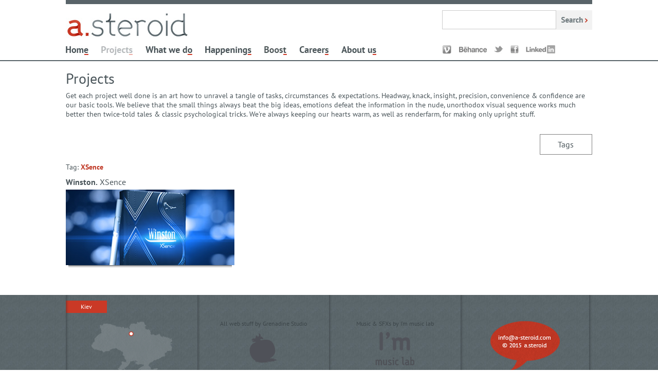

--- FILE ---
content_type: text/html; charset=UTF-8
request_url: https://a-steroid.com/project/tag/id/127
body_size: 3463
content:
<!DOCTYPE html PUBLIC "-//W3C//DTD XHTML+RDFa 1.0//EN" "http://www.w3.org/MarkUp/DTD/xhtml-rdfa-1.dtd"> 
<head> 
<meta http-equiv="Content-Type" content="text/html; charset=UTF-8" />
<meta name="viewport" content="width=1064" />
<title>Tag: XSence - Projects - a.steroid</title><meta property="og:image" content="https://a-steroid.com/templates/default/images/logo-asteroid.jpg" />
<meta name="description" content="Projects" />
<meta name="keywords" content="Projects" /><script type="text/javascript" src="https://a-steroid.com/templates/default/js/jquery-1.6.1.min.js"></script>
<script type="text/javascript" src="https://a-steroid.com/templates/default/js/jquery.tools.min.js"></script>
<script type="text/javascript" src="https://a-steroid.com/templates/default/js//lightbox/js/jquery.lightbox-0.5.min.js"></script>
<script type="text/javascript" src="https://a-steroid.com/templates/default/js/main.js?v=1.1"></script><link href="https://a-steroid.com/templates/default/css/layout.css?v=1.2" media="screen" rel="stylesheet" type="text/css" />
<link href="https://a-steroid.com/templates/default/css/fonts.css" media="screen" rel="stylesheet" type="text/css" />
<link href="https://a-steroid.com/templates/default/css/../js/lightbox/css/jquery.lightbox-0.5.css" media="screen" rel="stylesheet" type="text/css" /><script type="text/javascript">

  var _gaq = _gaq || [];
  _gaq.push(['_setAccount', 'UA-27977321-1']);
  _gaq.push(['_trackPageview']);

  (function() {
    var ga = document.createElement('script'); ga.type = 'text/javascript'; ga.async = true;
    ga.src = ('https:' == document.location.protocol ? 'https://ssl' : 'http://www') + '.google-analytics.com/ga.js';
    var s = document.getElementsByTagName('script')[0]; s.parentNode.insertBefore(ga, s);
  })();

</script>
</head>
<body>
    <div id="main">
        <div id="headerWarp">
            <div id="header" class="centerLayout">
                <table border="0" cellpadding="0" cellspacing="0" width="1024">
                    <tr>
                        <td>
                            <a href="https://a-steroid.com" title="Asteroid">
                                <img src="https://a-steroid.com/templates/default/images/logo.jpg" border="0" width="240" height="60" alt="Asteroid">
                            </a>
                        </td>
                        <td>
                            <div id="searchField">
                                <form id="searchForm" action="/search" method="post" enctype="application/x-www-form-urlencoded">

<input type="text" name="query" id="query" value="" class="txt" size="45" />
<input type="submit" name="search" id="search" value="search" class="btn" />                            </div>
                        </td>
                    </tr>
                    <tr>
                        <td>
                            <div id="mainMenu">
                                <ul class="navigation">
    <li>
        <a id="menu-1" href="https://a-steroid.com/">Home</a>
    </li>
    <li class="active">
        <a id="menu-2" href="https://a-steroid.com/project">Projects</a>
    </li>
    <li>
        <a id="menu-3" href="https://a-steroid.com/page/open/id/1">What we do</a>
    </li>
    <li>
        <a id="menu-4" href="https://a-steroid.com/happenings">Happenings</a>
    </li>
    <li>
        <a id="menu-5" href="https://a-steroid.com/showreel">Showreels</a>
    </li>
    <li>
        <a id="menu-6" href="https://a-steroid.com/page/open/id/11">Careers</a>
    </li>
    <li>
        <a id="menu-7" href="https://a-steroid.com/page/open/id/7">About us</a>
    </li>
</ul>                             </div>
                        </td>
                        <td>
                            <div style="padding: 5px 72px 0 0; float: right;">
                                <ul id="socialMenu">
                                    <li><a href="https://vimeo.com/asteroidvisualworks" rel="nofollow" target="_blank" title="Vimeo" class="vimeo">Vimeo</a></li>
                                    <li><a href="http://www.behance.net/asteroidvisualworks" rel="nofollow" target="_blank" title="Behance" class="behance">Behance</a></li>
                                    <li><a href="https://twitter.com/#!/asteroid_type" rel="nofollow" target="_blank" title="Twitter" class="twitter">Twitter</a></li>
                                    <li><a href="#" rel="nofollow" title="Facebook" class="facebook">Facebook</a></li>
                                    <li><a href="http://www.linkedin.com/company/a-steroid-visual-works" rel="nofollow" target="_blank" title="LinkedIn" class="linkedin">LinkedIn</a></li>
                                </ul>
                            </div>
                        </td>
                    </tr>
                </table>
            </div>
        </div>
        <div id="main_wrap">
            <div id="textIntro">
    <h1>Projects</h1>
    <p>Get each project well done is an art how to unravel a tangle of tasks, circumstances &amp; expectations. Headway, knack, insight, precision, convenience &amp; confidence are our basic tools. We believe that the small things always beat the big ideas, emotions defeat the information in the nude, unorthodox visual sequence works much better then twice-told tales &amp; classic psychological tricks. We're always keeping our hearts warm, as well as renderfarm, for making only upright stuff. &nbsp;</p></div>
<div class="projCatMenu">
         <div class="clear"></div> 
</div>

<div class="tagsSpoilerWrap">
    <a class="tagsSpoiler folded" href="#">Tags</a>
</div>
<div class="clear"></div>
<div class="projTagMenu">
            <div class="brands"><span style="color: #495459">
            Brands: </span>
                                                <a href="https://a-steroid.com/project/tag/id/134">
                    20th Century Fox Home Entertainment</a> <span style="color: #e6e6e6;">|</span>
                                                                                                                                                    <a href="https://a-steroid.com/project/tag/id/123">
                    Audi</a> <span style="color: #e6e6e6;">|</span>
                                                                <a href="https://a-steroid.com/project/tag/id/4">
                    Avatar Entertainment Group</a> <span style="color: #e6e6e6;">|</span>
                                                                <a href="https://a-steroid.com/project/tag/id/163">
                    Baltica</a> <span style="color: #e6e6e6;">|</span>
                                                                                            <a href="https://a-steroid.com/project/tag/id/145">
                    Bergkristall</a> <span style="color: #e6e6e6;">|</span>
                                                                                                                        <a href="https://a-steroid.com/project/tag/id/155">
                    Carlsberg Group</a> <span style="color: #e6e6e6;">|</span>
                                                                                                                                                                                                                                                                    <a href="https://a-steroid.com/project/tag/id/139">
                    Delta Bank</a> <span style="color: #e6e6e6;">|</span>
                                                                                            <a href="https://a-steroid.com/project/tag/id/151">
                    Dubova Dizhka</a> <span style="color: #e6e6e6;">|</span>
                                                                                                                                                    <a href="https://a-steroid.com/project/tag/id/146">
                    Falling Fruits</a> <span style="color: #e6e6e6;">|</span>
                                                                                                                                                                                                                                        <a href="https://a-steroid.com/project/tag/id/37">
                    Kraft Foods Ukraine</a> <span style="color: #e6e6e6;">|</span>
                                                                                            <a href="https://a-steroid.com/project/tag/id/38">
                    Lux</a> <span style="color: #e6e6e6;">|</span>
                                                                <a href="https://a-steroid.com/project/tag/id/154">
                    Lvivske</a> <span style="color: #e6e6e6;">|</span>
                                                                <a href="https://a-steroid.com/project/tag/id/135">
                    Marine 2 Productions</a> <span style="color: #e6e6e6;">|</span>
                                                                                                                                                    <a href="https://a-steroid.com/project/tag/id/158">
                    Minskae beer</a> <span style="color: #e6e6e6;">|</span>
                                                                                                                        <a href="https://a-steroid.com/project/tag/id/152">
                    MTS</a> <span style="color: #e6e6e6;">|</span>
                                                                                                                        <a href="https://a-steroid.com/project/tag/id/130">
                    Nikolozfilm</a> <span style="color: #e6e6e6;">|</span>
                                                                <a href="https://a-steroid.com/project/tag/id/129">
                    OGO!</a> <span style="color: #e6e6e6;">|</span>
                                                                <a href="https://a-steroid.com/project/tag/id/126">
                    Orchard</a> <span style="color: #e6e6e6;">|</span>
                                                                                                                                                                                <a href="https://a-steroid.com/project/tag/id/50">
                    Premier</a> <span style="color: #e6e6e6;">|</span>
                                                                                                                                                    <a href="https://a-steroid.com/project/tag/id/52">
                    PZ Cussons</a> <span style="color: #e6e6e6;">|</span>
                                                                <a href="https://a-steroid.com/project/tag/id/136">
                    Rebel Film BV</a> <span style="color: #e6e6e6;">|</span>
                                                                                            <a href="https://a-steroid.com/project/tag/id/55">
                    SC Johnson</a> <span style="color: #e6e6e6;">|</span>
                                                                                            <a href="https://a-steroid.com/project/tag/id/58">
                    The Lost Tribe</a> <span style="color: #e6e6e6;">|</span>
                                                                <a href="https://a-steroid.com/project/tag/id/59">
                    The Marine 2</a> <span style="color: #e6e6e6;">|</span>
                                                                                                                        <a href="https://a-steroid.com/project/tag/id/61">
                    UkrSibBank</a> <span style="color: #e6e6e6;">|</span>
                                                                <a href="https://a-steroid.com/project/tag/id/62">
                    Ukrtelecom</a> <span style="color: #e6e6e6;">|</span>
                                                                                                                        <a href="https://a-steroid.com/project/tag/id/64">
                    Winston</a> <span style="color: #e6e6e6;">|</span>
                                                                                                                        <a href="https://a-steroid.com/project/tag/id/65">
                    WWE Studios</a> <span style="color: #e6e6e6;">|</span>
                                                                <a href="https://a-steroid.com/project/tag/id/127">
                    XSence</a> <span style="color: #e6e6e6;">|</span>
                                    </div>
            <div class="objects"><span style="color: #495459">
            Objects: </span>
                                                                                                                                    <a href="https://a-steroid.com/project/tag/id/9">
                    Animal</a> <span style="color: #e6e6e6;">|</span>
                                                                                                                                                    <a href="https://a-steroid.com/project/tag/id/10">
                    Beer</a> <span style="color: #e6e6e6;">|</span>
                                                                                            <a href="https://a-steroid.com/project/tag/id/11">
                    Bottle</a> <span style="color: #e6e6e6;">|</span>
                                                                <a href="https://a-steroid.com/project/tag/id/13">
                    Car</a> <span style="color: #e6e6e6;">|</span>
                                                                                                                        <a href="https://a-steroid.com/project/tag/id/157">
                    Character</a> <span style="color: #e6e6e6;">|</span>
                                                                <a href="https://a-steroid.com/project/tag/id/14">
                    Chips</a> <span style="color: #e6e6e6;">|</span>
                                                                                            <a href="https://a-steroid.com/project/tag/id/67">
                    Cosmetics</a> <span style="color: #e6e6e6;">|</span>
                                                                <a href="https://a-steroid.com/project/tag/id/148">
                    Creature</a> <span style="color: #e6e6e6;">|</span>
                                                                <a href="https://a-steroid.com/project/tag/id/125">
                    Crystal</a> <span style="color: #e6e6e6;">|</span>
                                                                                            <a href="https://a-steroid.com/project/tag/id/68">
                    Drink</a> <span style="color: #e6e6e6;">|</span>
                                                                                                                                                    <a href="https://a-steroid.com/project/tag/id/69">
                    Explosion</a> <span style="color: #e6e6e6;">|</span>
                                                                                            <a href="https://a-steroid.com/project/tag/id/74">
                    Fruit</a> <span style="color: #e6e6e6;">|</span>
                                                                                            <a href="https://a-steroid.com/project/tag/id/76">
                    Glass</a> <span style="color: #e6e6e6;">|</span>
                                                                <a href="https://a-steroid.com/project/tag/id/78">
                    Insect</a> <span style="color: #e6e6e6;">|</span>
                                                                <a href="https://a-steroid.com/project/tag/id/79">
                    Interior</a> <span style="color: #e6e6e6;">|</span>
                                                                <a href="https://a-steroid.com/project/tag/id/80">
                    Juice</a> <span style="color: #e6e6e6;">|</span>
                                                                                                                                                                                                                                                                    <a href="https://a-steroid.com/project/tag/id/84">
                    Milk</a> <span style="color: #e6e6e6;">|</span>
                                                                                            <a href="https://a-steroid.com/project/tag/id/85">
                    Mobile operator</a> <span style="color: #e6e6e6;">|</span>
                                                                <a href="https://a-steroid.com/project/tag/id/86">
                    Money</a> <span style="color: #e6e6e6;">|</span>
                                                                                            <a href="https://a-steroid.com/project/tag/id/88">
                    Muzzle flash</a> <span style="color: #e6e6e6;">|</span>
                                                                <a href="https://a-steroid.com/project/tag/id/89">
                    Nature</a> <span style="color: #e6e6e6;">|</span>
                                                                                                                                                    <a href="https://a-steroid.com/project/tag/id/90">
                    Package</a> <span style="color: #e6e6e6;">|</span>
                                                                                            <a href="https://a-steroid.com/project/tag/id/131">
                    People</a> <span style="color: #e6e6e6;">|</span>
                                                                <a href="https://a-steroid.com/project/tag/id/91">
                    Plant</a> <span style="color: #e6e6e6;">|</span>
                                                                                                                        <a href="https://a-steroid.com/project/tag/id/93">
                    Product design</a> <span style="color: #e6e6e6;">|</span>
                                                                                                                                                                                                                                                                                                <a href="https://a-steroid.com/project/tag/id/97">
                    Tobacco</a> <span style="color: #e6e6e6;">|</span>
                                                                                                                                                                                <a href="https://a-steroid.com/project/tag/id/100">
                    Water</a> <span style="color: #e6e6e6;">|</span>
                                                                                                                        <a href="https://a-steroid.com/project/tag/id/156">
                    Wood</a> <span style="color: #e6e6e6;">|</span>
                                                                                            </div>
            <div class="techniques / effects"><span style="color: #495459">
            Techniques / Effects: </span>
                                                                            <a href="https://a-steroid.com/project/tag/id/20">
                    3D animation</a> <span style="color: #e6e6e6;">|</span>
                                                                <a href="https://a-steroid.com/project/tag/id/21">
                    3D camera projection</a> <span style="color: #e6e6e6;">|</span>
                                                                                                                                                                                                                                                                                                                            <a href="https://a-steroid.com/project/tag/id/23">
                    Cartoon</a> <span style="color: #e6e6e6;">|</span>
                                                                                                                        <a href="https://a-steroid.com/project/tag/id/102">
                    Compositing</a> <span style="color: #e6e6e6;">|</span>
                                                                                                                                                                                                                                        <a href="https://a-steroid.com/project/tag/id/103">
                    Dynamics</a> <span style="color: #e6e6e6;">|</span>
                                                                <a href="https://a-steroid.com/project/tag/id/105">
                    Environment</a> <span style="color: #e6e6e6;">|</span>
                                                                                                                                                    <a href="https://a-steroid.com/project/tag/id/106">
                    Full CG</a> <span style="color: #e6e6e6;">|</span>
                                                                                                                                                                                                            <a href="https://a-steroid.com/project/tag/id/110">
                    Liquid simulation</a> <span style="color: #e6e6e6;">|</span>
                                                                                                                                                    <a href="https://a-steroid.com/project/tag/id/111">
                    Matchmoving</a> <span style="color: #e6e6e6;">|</span>
                                                                <a href="https://a-steroid.com/project/tag/id/112">
                    Matte painting</a> <span style="color: #e6e6e6;">|</span>
                                                                                                                                                                                                                                                                                                                                                                                    <a href="https://a-steroid.com/project/tag/id/114">
                    Particles</a> <span style="color: #e6e6e6;">|</span>
                                                                                                                                                    <a href="https://a-steroid.com/project/tag/id/128">
                    Print</a> <span style="color: #e6e6e6;">|</span>
                                                                                            <a href="https://a-steroid.com/project/tag/id/116">
                    Production</a> <span style="color: #e6e6e6;">|</span>
                                                                                                                        <a href="https://a-steroid.com/project/tag/id/118">
                    Rotoscoping</a> <span style="color: #e6e6e6;">|</span>
                                                                                            <a href="https://a-steroid.com/project/tag/id/119">
                    Stylization</a> <span style="color: #e6e6e6;">|</span>
                                                                                                                                                    <a href="https://a-steroid.com/project/tag/id/120">
                    Type</a> <span style="color: #e6e6e6;">|</span>
                                                                                                                        <a href="https://a-steroid.com/project/tag/id/121">
                    Visualization</a> <span style="color: #e6e6e6;">|</span>
                                                                                                                        <a href="https://a-steroid.com/project/tag/id/138">
                    Wire removal</a> <span style="color: #e6e6e6;">|</span>
                                                                                                                        </div>
    </div>
<div class="projList">
            <div class="title">Tag: <span class="brands">XSence</span></div>
                            <div class="projItem">
                
                <div class="title">
                    <a href="https://a-steroid.com/project/open/id/60" title="Winston. XSence">
                        <span>Winston.</span> XSence                    </a>
                </div>
                <a href="https://a-steroid.com/project/open/id/60" title="Winston. XSence">
                    <img src="https://a-steroid.com/mediafiles/images/projects/winston_xsence.jpg" alt="Winston. XSence" class="shadow">
                </a>
            </div>
                <div class="clear"></div> 
</div>


            <div class="clear"></div>
        </div>
    </div>
    <div id="footerWarp" style="padding-bottom: 1px;">
        <div id="footer" class="centerLayout">
            <div id="contacts">
    
        <div class="item">
                                        <div class="title"><span>Kiev</span></div>
                        <p><img src="/mediafiles/images/contacts/kiev_map.png" alt="" width="197" height="130" /></p>                    </div>
            
        <div class="item">
            <div class="light">                        <div style="text-align: center; margin-bottom: 20px;">
<p style="margin: 7px 0; font-size: 12px;">All web stuff by Grenadine Studio</p>
<div class="img_hover"><a href="http://grenadinestudio.com/" target="_blank"> <img src="/mediafiles/images/contacts/grenadine.png" alt="" /> </a></div>
</div>            </div>        </div>
            
        <div class="item">
            <div class="light">                        <div style="text-align: center;">
<p style="margin: 7px 0; font-size: 12px;">Music &amp; SFXs by I&rsquo;m music lab</p>
<div class="img_hover"><a href="/page/open/id/5"> <img src="/mediafiles/images/contacts/music_lab.png" alt="" /> </a></div>
</div>            </div>        </div>
            
        <div class="item last">
            <div class="light">                        <div style="text-align: center; padding-top: 10px;"><a href="/cdn-cgi/l/email-protection#71181f171e31105c020514031e18155f121e1c"><img src="/mediafiles/images/contacts/Contacts.png" alt="" width="137" height="98" /></a></div>            </div>        </div>
                    <div class="clear"></div>
            </div>        </div>
    </div>
<script data-cfasync="false" src="/cdn-cgi/scripts/5c5dd728/cloudflare-static/email-decode.min.js"></script><script defer src="https://static.cloudflareinsights.com/beacon.min.js/vcd15cbe7772f49c399c6a5babf22c1241717689176015" integrity="sha512-ZpsOmlRQV6y907TI0dKBHq9Md29nnaEIPlkf84rnaERnq6zvWvPUqr2ft8M1aS28oN72PdrCzSjY4U6VaAw1EQ==" data-cf-beacon='{"version":"2024.11.0","token":"4f32b280784a4a44955ce949063a1cb1","r":1,"server_timing":{"name":{"cfCacheStatus":true,"cfEdge":true,"cfExtPri":true,"cfL4":true,"cfOrigin":true,"cfSpeedBrain":true},"location_startswith":null}}' crossorigin="anonymous"></script>
</body> 

--- FILE ---
content_type: text/css
request_url: https://a-steroid.com/templates/default/css/layout.css?v=1.2
body_size: 4145
content:
/*
*   Global
*/
body { 
    font-family: 'PT Sans';
    font-size: 14px;
    font-weight: normal;
    line-height: normal;
    color: #495459;
    background: #fff;
}
html, body, #main_wrap {
    height: 100%;
}
body > #main_wrap {
    height: auto;
    min-height: 100%;
}
*{
    margin: 0; 
    padding: 0;
    border: 0;
}
a{
    color: #be3623;
}
p{
    font-size: 14px;
    line-height: 18px;
    margin-bottom: 10px;    
}
.centerLayout{
    margin: 0 auto;
    width: 1024px;
}
.clear{
    clear: both;
}
#main{
    position: relative;
    min-height: 100%;
}
#headerWarp{
    border-bottom: 2px solid #596469;
    position: relative;
}
#footerWarp{
    position: relative;
    clear: both;
    height: 188px;
    margin-top: -188px;
    background: url('../images/footer_bg.jpg') top left repeat;
    overflow: hidden;
}
.blockseparator{
    height: 1px;
    border-bottom: 2px solid #596469;
    margin: 20px 0;
}
#header {
    border-top: 8px solid #596469;
    padding: 10px 0;
}
#footer {
    background: url("../images/footer_border.png") repeat-y scroll right center transparent;
}
.title{
    margin: 0 0 10px;    
}
.title h1{
    font-size: 28px;
    font-weight: normal;
    line-height: 28px;
}
.title h1 span{
    font-size: 18px;
    font-weight: normal;
    line-height: 18px;    
}
#main_wrap{
    margin: 0 auto;
    width: 1024px;
    position: relative;
    padding: 20px 0 230px 0;
}
#content_wrapper{
    width: 740px;
    position: relative;
    float: left;
    left: 284px; 
}
#content{
    padding: 0 20px 0 0;
}
#right_wrapper{
    width: 284px;
    position: relative;
    float: left;
    left: 284px;  
}
#right{
    padding: 0 0 0 20px;
}
.readmore{
    padding-left: 3px;
}
/*
* Content 
*/
#main_wrap .title{
    margin: 0 0 20px 0;
    width: 100%;
}
.bubble, .bubbleHappenings{
    background: url('../images/bubble.png') no-repeat top left;
    position: absolute;
/*    float: left;*/
    margin: -10px -120px 0 0;
    right: 425px;
    width: 111px;
    height: 51px;
}
.bubbleHappenings{
    background: url('../images/bubble_happenings.png') no-repeat top left;
    margin: -51px -120px 0 0;
}
.bubble div, .bubbleHappenings div{
    text-align: center;
    padding: 7px 0 0 0;
}
.bubble a{
    color: #fff;
    font-size: 12px;
    text-decoration: none;    
}
.bubbleHappenings a{
    color: #cd432e;
    font-size: 12px;
    text-decoration: none;    
}
.bubble a:hover, .bubbleHappenings a:hover{
    text-decoration: underline;    
}
.story, .process, .stills, .tags, .ranks, .desc{
    padding: 20px 0 0  0;
}
.characters{
    margin: 0;
    min-height: 366px;
}
.story h2, .characters h2, .process h2, .stills h2, .tags h2, #sharelinks h2, .ranks h2, .desc h2{
    margin-bottom: 10px;
    font-size: 22px;
    font-weight: normal;
}
.process a, .stills a{
    display: block;
    float: left;
    margin: 0 20px 0 0;
}
.process a.last, .stills a.last{
    margin: 0;
}
.tags a, .ranks a{
    text-decoration: none;
    padding: 3px 5px;
    display: block;
    margin-bottom:3px;
}
.tags a:hover, .ranks a:hover span{
    text-decoration: underline;
}
.tags .separator, .ranks .separator{
    clear: both;
    padding: 5px 0;
}
.tags .brands, .tags .objects, .tags .techniques{
    margin-bottom: 30px;
} 
.tags .brands a{
    background-color: #bf3623;
    color: #fff;
}
.tags .objects a{
    background-color: #23ba35;
    color: #fff;
}
.tags .techniques a{
    background-color: #2395bf;
    color: #fff;
}
.ranks a{
    background: url('../images/ranks_label.jpg') no-repeat 0 0;
    color: #616b6f;
    padding: 3px 0 3px 20px;
    border-right: 1px solid #e3e3e3;    
}
.ranks a span{
    padding-right: 20px;
}



#rightCont{
    float:left;
    width:100%;
/*    background:green;*/
    overflow:hidden;
    position:relative;
}
#contentCont {
    float:left;
    width:100%;
/*    background:yellow;*/
    position:relative;
    right: 284px;
    border-right: 2px dotted #596469;
}
/*
*   Main menu
*/
#mainMenu{
    list-style: none;
    display: inline;
    font-family: 'PT Sans';
    font-size: 18px;
    font-weight: bold;
    line-height: normal;
}
#mainMenu li{
    list-style: none;
    padding: 7px 25px 0 0 ;
    float: left;
}
#mainMenu a{
    color: inherit;
    text-decoration: none;
    display: block;
    height: 18px;
    overflow: hidden;
    text-indent: -5000px;
    background-position: 0 0;
    background-repeat: no-repeat;
}
#mainMenu a:hover, #mainMenu .active a{
    background-position: 0 -18px;
}
#mainMenu #menu-1{
    background-image : url('../images/menus/main/home.jpg');
    width: 44px;
}
#mainMenu #menu-2{
    background-image : url('../images/menus/main/projects.jpg');
    width: 61px;
}
#mainMenu #menu-3{
    background-image : url('../images/menus/main/what_we_do.jpg');
    width: 91px;
}
#mainMenu #menu-4{
    background-image : url('../images/menus/main/happenings.jpg');
    width: 90px;
}
#mainMenu #menu-5{
    background-image : url('../images/menus/main/boost.jpg');
    width: 44px;
}
#mainMenu #menu-6{
    background-image : url('../images/menus/main/careers.jpg');
    width: 56px;
}
#mainMenu #menu-7{
    background-image : url('../images/menus/main/about_us.jpg');
    width: 68px;
}
/*
*   Social Menu 
*/
#socialMenu li{
    list-style: none;
    margin-left: 14px;
    float: left;
    display: block;   
}
#socialMenu a{
    color: inherit;
    text-decoration: none;
    display: block;
    height: 17px;
    overflow: hidden;
    text-indent: -5000px;
    background-position: 0 0;
    background-repeat: no-repeat;
}
#socialMenu a:hover{
    background-position: 0 -17px;
}
#socialMenu .youtube{
    background-image : url('../images/menus/social/youtube.jpg');
    width: 41px;
}
#socialMenu .vimeo{
    background-image : url('../images/menus/social/vimeo.jpg');
    width: 19px;
}
#socialMenu .behance{
    background-image : url('../images/menus/social/behance.jpg');
    width: 54px;
}
#socialMenu .cplv{
    background-image : url('../images/menus/social/cplv.jpg');
    width: 16px;
}
#socialMenu .twitter{
    background-image : url('../images/menus/social/twitter.jpg');
    width: 18px;
}
#socialMenu .facebook{
    background-image : url('../images/menus/social/facebook.jpg');
    width: 16px;
}
#socialMenu .linkedin{
    background-image : url('../images/menus/social/linkedin.jpg');
    width: 57px;
}
/*
* Side Menu
*/
#sidemenu ul{
    list-style: none;
}
#sidemenu ul a:hover, #sidemenu li.active a{
    color: #b6babd;
    text-decoration: none;
}
#sidemenu li{
    padding: 0 0 10px 0;
}
#sidemenu ul a{
    font-size: 14px;
    line-height: 14px;
    font-weight: bold;
    text-decoration: none;
    color: inherit;
    display: block;
}
.special{
    padding: 20px 0;
}


/*
*    happenings_list
*/
#happenings_list .item{
    margin-bottom: 50px;
}
#happenings_list p{
    line-height: 22px;
    margin-bottom: 15px;
}
#happenings_list p div{
    line-height: normal;
}
#happenings_list .sWrap1{
    margin-bottom: 15px;
}
#happenings_list .date{
    color: #c83824;
    font-weight: bold;
}
#happenings_list .title{
    margin: 10px 0;
}
#happenings_list .title h2, #happenings_list .title h2 a{
    font-weight: bold;
    font-size: 16px;
    line-height: 16px;
    color: #495459;
    text-decoration: none;
}
#happenings_list .title h2 a:hover{
    text-decoration: none;
    color: #b6babd;
}
/*
*    Happenings open
*/
.happenings_open{
/*    margin-top: 30px;*/
}
#main_wrap .happenings_open .title {
    margin: 0 0 20px;
}
#main_wrap .happenings_open .title h1 {
    margin: 10px 0 0 0;
}
.happenings_open .title .date{
    color: #c83824;
    font-weight: bold;    
}
.happenings_open .title h1{
    font-size: 20px;
    font-weight: bold;
    line-height: 20px;
}
/*
*
*/
.showreel_open .title h1 {
    font-size: 20px;
    line-height: 20px;
}
/*
* Project Category Menu
*/
.projCatMenu {
    margin: 10px 0 0 0;
    background: url("../images/footer_bg.jpg") repeat left top;
    width: 90%;
    float: left;
}
.projCatMenu li{
    list-style: none;
    text-align: center;
    float: left;
    width: 16.66666%;      
}
.projCatMenu a{
    display: block;
    padding: 10px 0;
    font-size: 16px;
    color:#fff;
    text-decoration: none;
    background: url("../images/footer_border.png") repeat-y left center;  
}
.projCatMenu li:hover, .projCatMenu li.active{
    background: url("../images/menu_bg_hover.jpg") repeat left center; 
}
/*
* Project Tags Menu
*/
.tagsSpoilerWrap{
    float:left;
    margin: 10px 0 0 0;
    text-align: center;
    width: 10%;   
}
a.tagsSpoiler{
    font-size: 16px;
    display: block;
    padding: 9px 0;
    text-decoration: none;
    color:#495459;
    border: 1px solid #808080;
    border-bottom: 1px solid #fff;
}
a.tagsSpoiler:hover{
    text-decoration: underline;
}
a.folded{
    border-bottom: 1px solid #808080;
}
a.unfolded{
    border-bottom: 1px solid #fff;
}
.projTagMenu a{
    color:#fff;
    margin: 0 5px;
    text-decoration: none;
}
.projTagMenu a:hover{
    text-decoration: underline;
}
.projTagMenu{
    border: 1px solid #808080;
    border-top: none;
    font-size: 14px;
    line-height: 22px;
    display : none;
}
.projTagMenu div{
    margin: 0 5px;
    padding: 5px;
    border-bottom: 1px solid #e6e6e6;
}
.projTagMenu div:last-child{
    border-bottom: none;
}
.projTagMenu .brands a, .brands a, .brands{
    color: #bf3623;
}
.projTagMenu .objects a, .objects a, .objects{
    color: #23ba35;
}
.projTagMenu .techniques a, .techniques a, .techniques{
    color: #2395bf;
}
/*
*   Search 
*/
#searchField{
    float: right;
    margin-bottom: 22px;
    
}
#searchField .txt, #searchResults .txt{
    border: 1px solid #CCCCCC;
    width: 200px;
    padding: 10px;
    display: block;
    float: left;
    font-size: 13px;
}
#searchResults .txt{
    width: 400px;
}
#searchField .btn, #searchResults .btn{
    background: url('../images/search.jpg') no-repeat top left;
    cursor: pointer;
    overflow: hidden;
    text-decoration: none;
    text-indent: -5000px;
    width: 70px;
    height: 38px;
/*    margin: 0 0 0 10px;*/
}
#searchResults .btn{
    margin: 0;
}
#searchResults .errors{
    list-style: none;
    color: #BE3623;
}
#searchResults #query{
    margin-bottom: 20px;
}
#searchResults .info{
    margin-bottom: 20px;
}
#searchResults .results .item{
    margin-bottom: 20px;
}
#searchResults .results .item .header a{
    font-size: 18px;
    line-height: 16px;
    text-decoration: none;
    color: #495459;
}
#searchResults .results .item .header a span{
    font-weight: bold;
}
#searchResults .results .item .header a:hover{
    color: #b4b9bc;
}
#searchResults .results .item .section a{
    font-size: 14px;
    line-height: 16px;
    color: #ccc;
}
/*
*  Slideshow
*/

#projImgList .item {
    margin-bottom: 10px;
    padding: 0;
    position: absolute;
    visibility: hidden;
}
#projImgList .current {
    visibility: visible;
}
.projTitle{
    float: left;
    margin: 0 10px;
}
.projTitle.last{
    margin: 0 0 0 10px;
}
.scrollable {
    position:relative;
}
#projTitleList{
    position:relative;
    overflow:hidden;
    width: 980px;
    height: 26px;
    margin: 0 auto;
}
#projTitleList a{
    cursor: pointer;
    font-size: 20px;
    line-height: 25px;
    font-weight: normal;
    color: #495459;
    display: block;
}

#projTitleList a:hover{
    text-decoration: none;
    color:#b4b9bc;
}
#projTitleList div.current a, #projTitleList div.current a:hover{
    color: #be3623;
    text-decoration: none;
}
 
#prev, #next, #Cprev, #Cnext{
    cursor: pointer;
    display: block;
    width: 15px;
    height: 21px;
    padding: 3px 0;   
}
#prev, #Cprev{
    float: left;
    background: url('../images/arrows.png') no-repeat center left; 
}
#next, #Cnext{
    float: right;
    background: url('../images/arrows.png') no-repeat center right;      
}
#projImgList .sign{
    position: absolute;
    right: 65px;
    top: 160px;
    text-align: center;
    text-indent: -5000px;
}
/*
*   Text Intro 
*/
#textIntro{
    margin: 0 0 20px;   
}
#textIntro h1{
    font-size:28px;
    line-height: 28px;
    font-weight: normal;
    margin: 0 0 10px 0;
}

/*
*   Hotspots 
*/
#hotSpots{
/*    margin: 10px 0;   */
}
#hotSpots h2{
    font-size:28px;
    line-height: 28px;
    font-weight: normal;
    margin: 0 0 10px 0;
}
#hotSpots .item{
    float: left;
    width: 240px;
    padding: 0 10px;
}
#hotSpots .title, #hotSpots .img{
    margin: 0 0 5px 0;    
}
#hotSpots .title {
    font-weight: bold;
    font-size: 14px;
}
#hotSpots .first{
    padding: 0 12px 0 0;
}
#hotSpots .last{
    padding: 0 0 0 12px;
}
#hotSpots a{
    color:inherit;
    text-decoration: none;
}
#hotSpots a:hover{
    text-decoration: none;
    color:#b6babd;
}
#hotSpots p{
    margin: 0;
}
/*
*   happenings 
*/
#happeningsWrap{
    width: 512px;
    float: left;
    position:relative;
    left: 512px; 
}
#happenings{   
    padding-right: 20px;
}
#happenings h2{
    font-size:28px;
    line-height: 20px;
    font-weight: normal;
    margin: 0 0 20px 0;
}
#happenings .item{
    margin: 0 0 20px 0;
}
#happenings .last{
    margin: 0;
}
#happenings .title{
    margin: 0 0 10px 0;
}
#happenings .title {
    font-weight: bold;
    font-size: 14px;
    line-height: 14px;
}
#happenings a{
    color:inherit;
    text-decoration: none;
}
#happenings a:hover{
    color: #b6babd;
}
/*
*   Showreels 
*/
#showreelsWrap{
    width: 262px;
    float: left;
    position:relative;
    left: 512px;
}
#showreels{
    padding: 0 20px;     
}
#showreels .item{
    margin: 0 0 12px;
}
#showreels .last{
    margin: 0;
}
#showreels h2{
    font-size:28px;
    line-height: 20px;
    font-weight: normal;
    margin: 0 0 20px 0;
}
#showreels .title, #showreels .img{
    margin: 0 0 10px 0;    
}
#showreels .title {
    font-weight: normal;
    line-height: 14px;
    font-size: 14px;
}
#showreels .title span{
    font-weight: bold;
}
#showreels a{
    color:inherit;
    text-decoration: none;
}
#showreels a:hover{
    color: #b6babd;
}
/*
*   Tweets 
*/
#tweetsWrap{
    width: 250px;
    float: left;
    position:relative;
    left: 512px;
}
#tweets{
    padding-left: 20px;
}
#tweets h2{
    font-size:28px;
    line-height: 20px;
    font-weight: normal;
    margin: 0 0 20px 0;
}
/*
* Containers 
*/
#tweetsCont {
    float:left;
    width:100%;
/*    background:green;*/
    overflow:hidden;
    position:relative;
}
#showreelsCont {
    float:left;
    width:100%;
/*    background:yellow;*/
    position:relative;
    right: 250px;
    border-right: 2px dotted #596469;
}
#happeningsCont {
    float:left;
    width:100%;
/*    background:red;*/
    position:relative;
    right: 262px;
    border-right: 2px dotted #596469;
}
/*
*   Clients 
*/
#clients h2{
    font-size:28px;
    line-height: 28px;
    font-weight: normal;
    margin: 0 0 10px 0;
}
#clientTitleList{
    position:relative;
    overflow:hidden;
    width: 980px;
    height: 68px;
    margin: 0 auto;
}
#clientTitleList img{
    cursor: pointer;
    margin: 0 25px;
    position: relative;
    float: left;
    padding: 0;
}
#clientTitleList img.last{
    margin: 0 0 0 25px;
}
#clientTitleList img:hover{
    top: -68px;
}
#Cprev, #Cnext{
    margin: 20px 0 0 0;
}
/*
*   Contacts 
*/
#contacts{
    color: #fff;
    text-align: center;
    font-size: 10px;  
}

#contacts .item{
    background: url('../images/footer_border.png') repeat-y left;
    float: left;
    width: 256px;
    min-height: 188px;
    height:auto !important;
    padding: 0 0 15px 0;
}
#contacts .light{
    /*border-top: 2px dotted #596469;*/
    /*background: transparent url("../images/footer_bg_light.jpg") repeat;*/
    /*margin-right: 6px; */
    padding-top: 40px;
    color: #3d464a;
}
#contacts .light .item{
    padding: 0;
}
#contacts .light .img_hover{
    height: 65px;
    position: relative;
    overflow: hidden;
}
#contacts .light .img_hover img{
    position: relative;
}
#contacts .light .img_hover img:hover{
    top: -65px;
}
#contacts .last{
    width: 250px;
}
#contacts .title{
    font-size: 12px;
    background: url('../images/footer_label.jpg') no-repeat center left;
    width: 80px;
    text-align: center;
    padding: 10px 0;
    margin: 5px 0 0 0;
}
#contacts p{
    /*font-size: 12px;*/
    /*line-height: 14px;*/
    margin: 0;
}
/*
* Project List 
*/
.projList{
    margin: 10px 0 0 0;
}
#main_wrap .projList .title{
    margin: 15px 0 0 0;
}
.projList .projItem{
    float: left;
    font-size: 16px;
    margin: 10px 20px 10px 0;
}
.projList .row{
    margin-right: 0px;
}
#main_wrap .projList .projItem .title{
    margin: 0 0 5px 0;
}
#main_wrap .projList .projItem .title a{
    text-decoration: none;
}
#main_wrap .projList .projItem .title a:hover{
    text-decoration: none;
    color: #b4b9bc;
}
.projList .projItem a{
    color: #495459;
}
.projList .projItem .title span, .projList .title span{
    font-weight: bold;
}
/*
* Project Open
*/
.project_open .title h1{
    font-size: 20px;
    line-height: 20px;
}
.project_open .bubble{
    margin: -20px -120px 0 0;
}

/*
* Showreels List 
*/
.showList{
    margin: 10px 0 0 0;
}
#main_wrap .showList .title{
    margin: 15px 0 0 0;
}
.showList .showItem{
    float: left;
    margin: 10px 30px 20px 0;
    width: 495px;
}
.showList .row{
    margin-right: 0px;
}
#main_wrap .showList .showItem .title{
    margin: 0 0 10px 0;
}
#main_wrap .showList .showItem .title a{
    text-decoration: none;
    display: block;
    float: left;
    font-size: 18px;
    line-height: 16px;
}
#main_wrap .showList .showItem .title a:hover{
    text-decoration: none;
    color: #b4b9bc;
}
.showList .showItem a{
    color: #495459;
}
.showList .showItem .title span, .showList .title span{
    font-weight: bold;
}
.showList .showItem .type, .title .type{
    font-size: 10px;
    line-height: 10px;
    color: #C83824;
}
.showList .showItem .type span, .title .type span{
    padding-left: 5px;
    font-weight: normal;
}
/*
* Paginator 
*/
.paginator{
    font-weight: bold;
    padding: 10px 0;
    margin: 30px 0 20px 0;
    font-size: 14px;
    line-height: 14px;
    color: #6f7a7c;
}
.paginator .previous, .paginator .next{
    padding: 8px 15px;
    background: #eef3ef;
    text-align: center;
}
.paginator .next{
    padding: 8px 16px;
}
.paginator .previous a, .paginator .next a{
    color: #6f7a7c;
}
.paginator .previous .arrow{
    float: left;
    width: 9px;
    height: 9px;
    background-image: url('../images/arrows_small.png');
    background-position: 0 -9px;
    background-repeat: no-repeat;
    margin: 3px 3px 0 0 ;
}
.paginator .next .arrow{
    float: right;
    width: 9px;
    height: 9px;
    background-image: url('../images/arrows_small.png');
    background-position: 0 0;
    background-repeat: no-repeat;
    margin: 3px 0 0 3px;
}
.paginator .links{
    border: 1px solid #808080;
    padding: 7px 10px;
}
.paginator .links .num{
    padding: 0 5px;
}
.paginator a{
    text-decoration: none;
}
.paginator a:hover{
    text-decoration: underline;
}
/*
*   Shadow 
*/
.sWrap1 {
    background: url("../images/shadow/Shadow.gif") no-repeat right bottom;
    float: left;
}
.sWrap2 {
    background: url("../images/shadow/Corner_bl.gif") no-repeat 0 100%;
}
.sWrap3 {
    padding: 0 0 2px 0;
}
.videoWrap3{
    padding: 0 0 6px 0;
}
*+html .sWrap3{             /* IE 7 */
    padding: 0 0 6px 0;
}
.sWrap1, .sWrap2, .sWrap3 {
    display: block;
}
/*
* Share links 
*/
#sharelinks div{
    margin-bottom: 20px;
}
#sharelinks a{
    display: block;
    padding: 6px 0 6px 35px;
    font-size: 14px;
    line-height: 14px;
    color: #d0cfcf;
    text-decoration: none;
}
#sharelinks a:hover{
    color: #495459;
}
#sharelinks .facebook a{
    background: url("../images/share_buttons.png") no-repeat 0 0;
}
#sharelinks .twitter a{
    background: url("../images/share_buttons.png") no-repeat 0 -26px;
}
#sharelinks .google a{
    background: url("../images/share_buttons.png") no-repeat 0 -52px;
}
#sharelinks .email a{
    background: url("../images/share_buttons.png") no-repeat 0 -78px;
}
/*
    Send mail
*/
.emailSend{
    padding: 15px;
}
.emailSend td{
    padding-bottom: 15px;
}
.emailSend input, .emailSend textarea{
    border: 1px solid #CCCCCC;
    padding: 2px;
    font-size: 14px;
    line-height: 14px;
}
.emailSend h2{
    font-size: 22px;
    font-weight: normal;
    margin-bottom: 20px;
}
.emailSend .sendButton{
    text-align: center;
    display: block;
    width: 70px;
    padding: 12px 0;
    background: #f2f2f2;
    text-decoration: none;
    font-size: 14px;
    line-height: 14px;
    color: #70787a;
    float: left;
}
.emailSend .error{
    border-color: #be3623;
}
.emailSend .success{
    color: green;
}
.emailSend .message td{
    padding: 0;
}
.emailSend .loaderImg{
    width: 16px;
    height: 16px;
    padding: 10px 0 0 10px;
}
/*
    Tweets
*/
.tweetsContent{
    font-size: 12px;
    line-height: 15px;
}
.tweetsContent .separator{
    height: 1px;
    margin: 10px 0;
    border-top: 1px solid #D0CFCF;
}
.tweetsContent .date{
    margin: 5px 0 0 0;
    color: #D0CFCF;
}
.tweetsContent a{
    text-decoration: none;
}
.tweetsContent a:hover{
    text-decoration: underline;
}

--- FILE ---
content_type: text/css
request_url: https://a-steroid.com/templates/default/css/fonts.css
body_size: 27
content:
@font-face {font-family: 'PT Sans'; 
	src: url('../fonts/pts55f_w.eot'); 
	src: local('PT Sans'), url('../fonts/PTS55F_W.woff') format('woff'),url('../fonts/PTS55F_W.ttf') format('truetype'), url('../fonts/PTS55F_W.svg#PTSans-Regular') format('svg');}

@font-face {font-family: 'PT Sans'; 
	font-style: italic;
	src: url('../fonts/pts56f_w.eot'); 
	src: local('PT Sans Italic'), url('../fonts/PTS56F_W.woff') format('woff'),url('../fonts/PTS56F_W.ttf') format('truetype'), url('../fonts/PTS56F_W.svg#PTSans-Italic') format('svg');}

@font-face {font-family: 'PT Sans';
	src: url('../fonts/pts75f_w.eot');
	font-style: normal;
	font-weight: bold; 
	src: local('PT Sans Bold'), url('../fonts/PTS75F_W.woff') format('woff'),url('../fonts/PTS75F_W.ttf') format('truetype'), url('../fonts/PTS75F_W.svg#PTSans-Bold') format('svg');}

@font-face {font-family: 'PT Sans';
	font-style: italic;
	font-weight: bold; 
	src: url('../fonts/pts76f_w.eot'); 
	src: local('PT Sans Bold Italic'), url('../fonts/PTS76F_W.woff') format('woff'),url('../fonts/PTS76F_W.ttf') format('truetype'), url('../fonts/PTS76F_W.svg#PTSans-BoldItalic') format('svg');}

@font-face {font-family: 'PT Sans Caption'; 
	src: url('../fonts/ptc55f_w.eot');
	src: local('PT Sans Caption'), url('../fonts/PTC55F_W.woff') format('woff'),url('../fonts/PTC55F_W.ttf') format('truetype'), url('../fonts/PTC55F_W.svg#PTSans-Caption') format('svg');}

@font-face {font-family: 'PT Sans Caption';
	font-weight: bold; 
	src: url('../fonts/ptc75f_w.eot');
	src: local('PT Sans Caption Bold'), url('../fonts/PTC75F_W.woff') format('woff'),url('../fonts/PTC75F_W.ttf') format('truetype'), url('../fonts/PTC75F_W.svg#PTSans-CaptionBold') format('svg');}

@font-face {font-family: 'PT Sans Narrow';
	src: url('../fonts/ptn57f_w.eot');
	src: local('PT Sans Narrow'), url('../fonts/PTN57F_W.woff') format('woff'),url('../fonts/PTN57F_W.ttf') format('truetype'), url('../fonts/PTN57F_W.svg#PTSans-Narrow') format('svg');}

@font-face {font-family: 'PT Sans Narrow';
	font-weight: bold; 
	src: url('../fonts/ptn77f_w.eot');
	src: local('PT Sans Narrow Bold'), url('../fonts/PTN77F_W.woff') format('woff'),url('../fonts/PTN77F_W.ttf') format('truetype'), url('../fonts/PTN77F_W.svg#PTSans-NarrowBold') format('svg');}

--- FILE ---
content_type: application/javascript; charset=utf-8
request_url: https://a-steroid.com/templates/default/js/main.js?v=1.1
body_size: 1009
content:
// shadow and tags-ranks bg
$(function(){
    $(".shadow").wrap("<div class='sWrap1'><div class='sWrap2'><div class='sWrap3'></div></div></div>");
    $(".tags .item").wrap("<div class='sWrap1'><div class='sWrap2'><div class='sWrap3'></div></div></div>");
    $(".ranks .item").wrap("<div class='sWrap1'><div class='sWrap2'><div class='sWrap3'></div></div></div>");
    $(".videoshadow").wrap("<div style='text-align: center;'><div class='sWrap1'><div class='sWrap2'><div class='videoWrap3'></div></div></div><div class='clear'></div></div>");
    $(".videoshadowembedded").wrap("<div style='text-align: center;'><div class='sWrap1'><div class='sWrap2'><div class='sWrap3'></div></div></div><div class='clear'></div></div>");
});

// face rotator
$(document).ready(function(){
    var period = setInterval("click()", 5000);

    var width = 0;

    $('.scrollable .projTitle').each(function(index){
        width += $(this).width();
    })

    var count = $('.scrollable .projTitle').length;
    var scrollAmount = width+count*20+15;

//        console.log('divWidth: '+width+'; scrollAmount'+scrollAmount+' docWidth: '+$(document).width());

    $('.scrollable').css('width', scrollAmount);
    $('#projTitleList').scrollLeft(0);

    $('#next').mouseover(function() {
        clearInterval(period);
        $(this).data('nextInt', setInterval(function(){
            var obj = $('.scrollable');
            var curOffset = $('#projTitleList').scrollLeft();
            var shift = 3;
            $('#projTitleList').scrollLeft(curOffset + shift);
        }, 10));
    });
    $('#next').mouseout(function() {
        clearInterval($(this).data('nextInt'));
    });

    $('#prev').mouseover(function() {
        clearInterval(period);
        $(this).data('prevInt', setInterval(function(){
            var obj = $('.scrollable');
            var curOffset = $('#projTitleList').scrollLeft();
            var shift = 3;
            $('#projTitleList').scrollLeft(curOffset - shift);
        }, 10));
    });
    $('#prev').mouseout(function() {
        clearInterval($(this).data('prevInt'));
    });

    $('#projTitleList a').click(function(){
        clearInterval(period);
        click($(this).attr('id'));
    });

});
function click(id){
    var oCurProj = $("#projImgList div.item.current");
    var oCurDot = $("#projTitleList .projTitle.current");

    if(id == 'next' || id == null){
        var oTargetProj = oCurProj.next('.item');
        var oTargetDot = oCurDot.next('.projTitle');
        if (oTargetProj.length == 0){
            oTargetProj = $("#projImgList div.item:first");
        }
        if (oTargetDot.length == 0){
            oTargetDot = $("#projTitleList .projTitle:first");
        }
        oTargetDot.addClass("current");

    } else if( id == 'prev'){
        var oTargetProj = oCurProj.prev('.item');
        var oTargetDot = oCurDot.prev('.projTitle');
        if (oTargetProj.length == 0){
            oTargetProj = $("#projImgList div.item:last");
        }
        if (oTargetDot.length == 0){
            oTargetDot = $("#projTitleList .projTitle:last");
        }
        oTargetDot.addClass("current");
    } else {
        var oTargetProj = $("#projImgList div."+id);
        var oTargetDot = $("#projTitleList .projTitle:has(a[id="+id+"])");
        oTargetDot.addClass("current");
    }

    if (oCurProj.children("a").attr('href') != oTargetProj.children("a").attr('href')){
        oCurProj.stop(true,true).animate({
            opacity: 0.0
        }, {
            duration: 400,
            complete: function() {
                oCurProj.removeClass("current");
            }
        });
        oCurDot.removeClass("current");

        oTargetProj.css({opacity: 0.0}).addClass("current").stop(true,true).animate({opacity: 1.0}, 400);
    }
    
    scroll(oTargetDot);
}
function scroll(oTargetDot){
    var object = $('#projTitleList');
    var curOffset = object.scrollLeft();

    var width = parseFloat($('.scrollable').css('width'));
    var center = 980/2;
    var cursor = oTargetDot.position().left;
    var cursorWidth = oTargetDot.width();


    var duration = 400;
    var targetOffset = 0;

    targetOffset = cursor - (center - cursorWidth/2);

    object.stop(true,true).animate({scrollLeft: targetOffset}, duration);
}

// client rotator
$(document).ready(function(){
    var clientPeriod = setInterval("logoScroll()", 20);

    var width = 0;
    $('.clientScrollable .scrollable img').each(function(index){
        width += $(this).width();
    });

    var count = $('.clientScrollable .scrollable img').length;
    var scrollAmount = width+count*50;

//        console.log('divWidth: '+width+'; scrollAmount'+scrollAmount+' count: '+count);

    $('.clientScrollable .scrollable').css('width', scrollAmount);
    $('#clientTitleList').scrollLeft(0);

    $('#Cnext').mouseover(function() {
        clearInterval(clientPeriod);
        $(this).data('nextInt', setInterval(function(){
            var obj = $('.clientScrollable .scrollable');
            var curOffset = $('#clientTitleList').scrollLeft();
            var shift = 3;
            $('#clientTitleList').scrollLeft(curOffset + shift);
        }, 10));
    });
    $('#Cnext').mouseout(function() {
        clearInterval($(this).data('nextInt'));
    });

    $('#Cprev').mouseover(function() {
        clearInterval(clientPeriod);
        $(this).data('prevInt', setInterval(function(){
            var obj = $('.clientScrollable .scrollable');
            var curOffset = $('#clientTitleList').scrollLeft();
            var shift = 3;
            $('#clientTitleList').scrollLeft(curOffset - shift);
        }, 10));
    });
    $('#Cprev').mouseout(function() {
        clearInterval($(this).data('prevInt'));
    });
});
function logoScroll(){

    var obj = $('.clientScrollable .scrollable');
    var curOffset = $('#clientTitleList').scrollLeft();
    var shift = 1;
    var width = parseFloat($('.clientScrollable .scrollable').css('width'));

    // Do the autoscrolling
    $('#clientTitleList').scrollLeft(curOffset + shift);

}

// process and stills lightbox
$(function() {
    $('.process a').lightBox();
    $('.stills a').lightBox();
});

// projects tags toggle
$(function(){
    $('.tagsSpoiler').click(function(){
        if($(this).hasClass('folded')){
            $(this).toggleClass("folded unfolded");
        } else if($(this).hasClass('unfolded')){
            $(this).removeClass("unfolded");
        }
        $('.projTagMenu').slideToggle('500', function(){
            if(!$('.tagsSpoiler').hasClass('unfolded')){
                $('.tagsSpoiler').addClass('folded');
            }
        });
    });
})